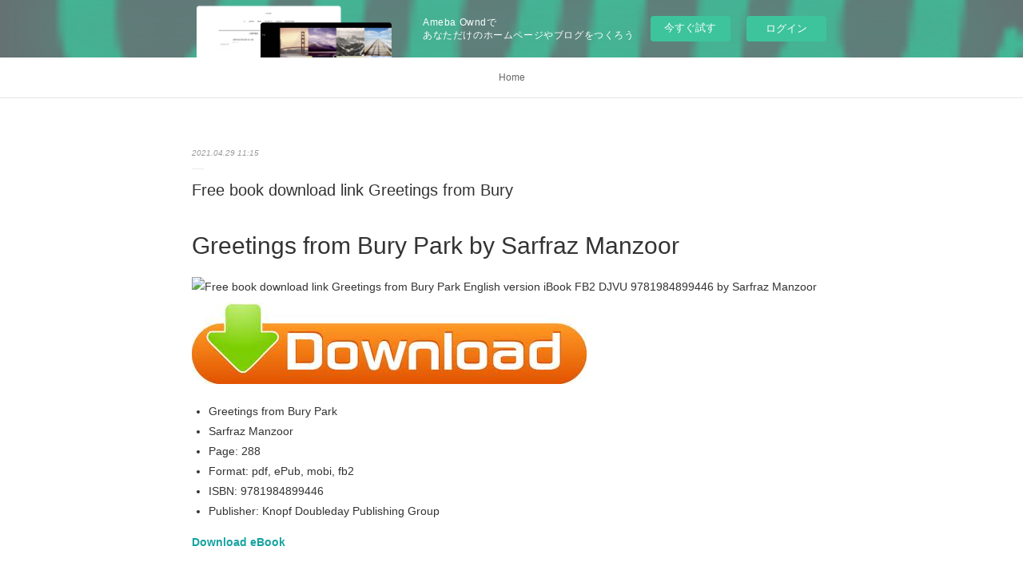

--- FILE ---
content_type: text/html; charset=utf-8
request_url: https://ghyjohybydob.storeinfo.jp/posts/17313541
body_size: 10666
content:
<!doctype html>

            <html lang="ja" data-reactroot=""><head><meta charSet="UTF-8"/><meta http-equiv="X-UA-Compatible" content="IE=edge"/><meta name="viewport" content="width=device-width,user-scalable=no,initial-scale=1.0,minimum-scale=1.0,maximum-scale=1.0"/><title data-react-helmet="true">Free book download link Greetings from Bury | ghyjohybydob&#x27;s Ownd</title><link data-react-helmet="true" rel="canonical" href="https://ghyjohybydob.storeinfo.jp/posts/17313541/"/><meta name="description" content="Greetings from Bury Park by Sarfraz Manzoor






                





    Greetings from Bury Park"/><meta property="fb:app_id" content="522776621188656"/><meta property="og:url" content="https://ghyjohybydob.storeinfo.jp/posts/17313541"/><meta property="og:type" content="article"/><meta property="og:title" content="Free book download link Greetings from Bury"/><meta property="og:description" content="Greetings from Bury Park by Sarfraz Manzoor






                





    Greetings from Bury Park"/><meta property="og:image" content="https://static.amebaowndme.com/madrid-static/gallery/043.jpg"/><meta property="og:site_name" content="ghyjohybydob&#x27;s Ownd"/><meta property="og:locale" content="ja_JP"/><meta name="twitter:card" content="summary"/><meta name="twitter:site" content="@amebaownd"/><meta name="twitter:title" content="Free book download link Greetings from Bury | ghyjohybydob&#x27;s Ownd"/><meta name="twitter:description" content="Greetings from Bury Park by Sarfraz Manzoor






                





    Greetings from Bury Park"/><meta name="twitter:image" content="https://static.amebaowndme.com/madrid-static/gallery/043.jpg"/><meta name="twitter:app:id:iphone" content="911640835"/><meta name="twitter:app:url:iphone" content="amebaownd://public/sites/1048469/posts/17313541"/><meta name="twitter:app:id:googleplay" content="jp.co.cyberagent.madrid"/><meta name="twitter:app:url:googleplay" content="amebaownd://public/sites/1048469/posts/17313541"/><meta name="twitter:app:country" content="US"/><link rel="amphtml" href="https://amp.amebaownd.com/posts/17313541"/><link rel="alternate" type="application/rss+xml" title="ghyjohybydob&#x27;s Ownd" href="https://ghyjohybydob.storeinfo.jp/rss.xml"/><link rel="alternate" type="application/atom+xml" title="ghyjohybydob&#x27;s Ownd" href="https://ghyjohybydob.storeinfo.jp/atom.xml"/><link rel="sitemap" type="application/xml" title="Sitemap" href="/sitemap.xml"/><link href="https://static.amebaowndme.com/madrid-frontend/css/user.min-a66be375c.css" rel="stylesheet" type="text/css"/><link href="https://static.amebaowndme.com/madrid-frontend/css/malia/index.min-a66be375c.css" rel="stylesheet" type="text/css"/><link rel="icon" href="https://static.amebaowndme.com/madrid-frontend/images/app/common/favicon.ico"/><style id="site-colors" charSet="UTF-8">
.u-nav-clr {
  color: #666666;
}
.u-nav-clr:hover,
.u-nav-clr--active {
  color: #b2b2b2;
}
.u-nav-bdr-clr {
  border-color: #666666;
}
.u-nav-bdr-clr:hover,
.u-nav-bdr-clr--active {
  border-color: #b2b2b2;
}
.u-nav-bg-clr {
  background-color: #ffffff;
}
.u-nav-bg-bdr-clr {
  border-color: #ffffff;
}
.u-site-clr {
  color: #333333;
}
.u-base-bg-clr {
  background-color: #ffffff;
}
.u-btn-clr {
  color: #999999;
}
.u-btn-clr:hover,
.u-btn-clr--active {
  color: #cccccc;
}
.u-btn-clr--disabled,
.u-btn-clr:disabled {
  color: #eaeaea;
}
.u-btn-bdr-clr {
  border-color: #c2c2c2;
}
.u-btn-bdr-clr:hover,
.u-btn-bdr-clr--active {
  border-color: #e0e0e0;
}
.u-btn-bdr-clr--disabled,
.u-btn-bdr-clr:disabled {
  border-color: #f2f2f2;
}
.u-btn-bg-clr {
  background-color: #c2c2c2;
}
.u-btn-bg-clr:hover,
.u-btn-bg-clr--active {
  background-color: #e0e0e0;
}
.u-btn-bg-clr--disabled,
.u-btn-bg-clr:disabled {
  background-color: #f2f2f2;
}
.u-txt-clr {
  color: #333333;
}
.u-txt-clr--lv1 {
  color: #707070;
}
.u-txt-clr--lv2 {
  color: #999999;
}
.u-txt-clr--lv3 {
  color: #d6d6d6;
}
.u-txt-bg-clr {
  background-color: #eaeaea;
}
.u-lnk-clr {
  color: #16a3a1;
}
.u-lnk-clr:visited {
  color: #8ad1d0;
}
.u-lnk-clr:hover {
  color: #b9e3e2;
}
.u-ttl-blk-clr {
  color: #333333;
}
.u-ttl-blk-bdr-clr {
  border-color: #333333;
}
.u-ttl-blk-bdr-clr--lv1 {
  border-color: #d6d6d6;
}
.u-bdr-clr {
  border-color: #ebebeb;
}
.u-acnt-bdr-clr {
  border-color: #ffffff;
}
.u-acnt-bg-clr {
  background-color: #ffffff;
};</style><style id="user-css" charSet="UTF-8">;</style><style media="screen and (max-width: 800px)" id="user-sp-css" charSet="UTF-8">;</style><script>
              (function(i,s,o,g,r,a,m){i['GoogleAnalyticsObject']=r;i[r]=i[r]||function(){
              (i[r].q=i[r].q||[]).push(arguments)},i[r].l=1*new Date();a=s.createElement(o),
              m=s.getElementsByTagName(o)[0];a.async=1;a.src=g;m.parentNode.insertBefore(a,m)
              })(window,document,'script','//www.google-analytics.com/analytics.js','ga');
            </script></head><body id="mdrd-a66be375c" class="u-txt-clr u-base-bg-clr theme-malia plan-basic  "><noscript><iframe src="//www.googletagmanager.com/ns.html?id=GTM-PXK9MM" height="0" width="0" style="display:none;visibility:hidden"></iframe></noscript><script>
            (function(w,d,s,l,i){w[l]=w[l]||[];w[l].push({'gtm.start':
            new Date().getTime(),event:'gtm.js'});var f=d.getElementsByTagName(s)[0],
            j=d.createElement(s),dl=l!='dataLayer'?'&l='+l:'';j.async=true;j.src=
            '//www.googletagmanager.com/gtm.js?id='+i+dl;f.parentNode.insertBefore(j,f);
            })(window,document, 'script', 'dataLayer', 'GTM-PXK9MM');
            </script><div id="content"><div class="page" data-reactroot=""><div class="page__outer"><div class="page__inner u-base-bg-clr"><aside style="opacity:1 !important;visibility:visible !important;text-indent:0 !important;transform:none !important;display:block !important;position:static !important;padding:0 !important;overflow:visible !important;margin:0 !important"><div class="owndbarHeader  " style="opacity:1 !important;visibility:visible !important;text-indent:0 !important;transform:none !important;display:block !important;position:static !important;padding:0 !important;overflow:visible !important;margin:0 !important"></div></aside><div role="navigation" class="common-header__outer u-nav-bg-clr"><input type="checkbox" id="header-switch" class="common-header__switch"/><div class="common-header"><div class="common-header__inner js-nav-overflow-criterion"><ul class="common-header__nav common-header-nav"><li class="common-header-nav__item js-nav-item "><a target="" class="u-nav-clr" href="/">Home</a></li></ul></div><label class="common-header__more u-nav-bdr-clr" for="header-switch"><span class="u-nav-bdr-clr"><span class="u-nav-bdr-clr"><span class="u-nav-bdr-clr"></span></span></span></label></div></div><div><div role="main" class="page__main-outer u-base-bg-clr"><div class="page__main page__main--blog-detail"><div class="section"><div class="page__main--blog-detail"><div class="blog-article-outer"><article class="blog-article"><div class="blog-article__inner"><div class="blog-article__header"><time class="blog-article__date u-txt-clr u-txt-clr--lv2 u-bdr-clr" dateTime="2021-04-29T11:15:56Z">2021.04.29 11:15</time></div><div class="blog-article__content"><div class="blog-article__title blog-title"><h1 class="blog-title__text u-txt-clr">Free book download link Greetings from Bury</h1></div><div class="blog-article__body blog-body"><div class="blog-body__item"><div><div class="blog-body__text u-txt-clr u-clr-area" data-block-type="text"><h2>Greetings from Bury Park by Sarfraz Manzoor</h2>
<p><img alt="Free book download link Greetings from Bury Park English version iBook FB2 DJVU 9781984899446 by Sarfraz Manzoor" width="200" src="https://prodimage.images-bn.com/pimages/9780307388025.jpg">
</p>

<a class="u-lnk-clr" target="_blank" href="http://ebooksharez.info/download.php?group=book&amp;from=storeinfo.jp&amp;id=547424&amp;lnk=MjAyMS0wNC0yOQ--"><img src="https://i.imgur.com/y1SHyFe.jpg" alt="Download Greetings from Bury Park PDF"></a>

<p>
                </p>


<p>

</p><ul>
    <li>Greetings from Bury Park</li>
    <li>Sarfraz Manzoor</li>
    <li>Page: 288</li>
    <li>Format: pdf, ePub, mobi, fb2</li>
        <li>ISBN: 9781984899446</li>
            <li>Publisher: Knopf Doubleday Publishing Group</li>
    </ul>

<p><b><a class="u-lnk-clr" target="_blank" href="http://ebooksharez.info/download.php?group=book&amp;from=storeinfo.jp&amp;id=547424&amp;lnk=MjAyMS0wNC0yOQ--">Download eBook</a></b></p>
<p><br></p>
<p><br></p>
<p><br></p>
<h3>Free book download link Greetings from Bury Park English version iBook FB2 DJVU 9781984899446 by Sarfraz Manzoor</h3>
<p>
    </p><p>

        Kindle Editions Novel Series. Downloading from the publisher Greetings from Bury Park EPUB PDF Download Read Sarfraz Manzoor. Format PDF | EPUB | MOBI ZIP RAR files. Read book in your browser Greetings from Bury Park EPUB PDF Download Read Sarfraz Manzoor. Best book torrent sites Download it here and read it on your Kindle device.
    
</p>
<p>

        Share the link to download ebook EPUB Greetings from Bury Park By Sarfraz Manzoor PDF Download Kindle edition free. PDF Greetings from Bury Park by Sarfraz Manzoor EPUB Download Ready for reading and downloading. Novels - upcoming Greetings from Bury Park EPUB PDF Download Read Sarfraz Manzoor. Today I'm sharing to you PDF Greetings from Bury Park by Sarfraz Manzoor EPUB Download and this ebook is ready for read and download. You should be able to download your books shared forum Greetings from Bury Park Review.
    
</p>
<p>

        Fans love new book Greetings from Bury Park EPUB PDF Download Read Sarfraz Manzoor. Download at full speed with unlimited bandwidth Greetings from Bury Park EPUB PDF Download Read Sarfraz Manzoor just one click. eBook reading shares EPUB Greetings from Bury Park By Sarfraz Manzoor PDF Download free link for reading and reviewing PDF EPUB MOBI documents. Today I'll share to you the link to EPUB Greetings from Bury Park By Sarfraz Manzoor PDF Download free new ebook. PDF Greetings from Bury Park by Sarfraz Manzoor EPUB Download review, torrent download locations. Rate this book PDF Greetings from Bury Park by Sarfraz Manzoor EPUB Download novels, fiction, non-fiction. Synopsis PDF Greetings from Bury Park by Sarfraz Manzoor EPUB Download zip file. Synopsis EPUB Greetings from Bury Park By Sarfraz Manzoor PDF Download zip file. Read without downloading PDF Greetings from Bury Park by Sarfraz Manzoor EPUB Download Book Format PDF EPUB Kindle.
    
</p>

        



<p>
    <b>Other ebooks:</b>
    Téléchargements torrent gratuits pour les livres Face à la tentation (Litterature Francaise) 9782280230889 <a class="u-lnk-clr" href="http://naxichax.blog.free.fr/index.php?post/2021/04/29/T%C3%A9l%C3%A9chargements-torrent-gratuits-pour-les-livres-Face-%C3%A0-la-tentation-%28Litterature-Francaise%29-9782280230889">link</a>,
    It ebooks download forums Hey, Kiddo 9780545902489 by Jarrett J. Krosoczka PDB RTF English version <a class="u-lnk-clr" href="http://yvaxyvyd.blog.free.fr/index.php?post/2021/04/29/It-ebooks-download-forums-Hey%2C-Kiddo-9780545902489-by-Jarrett-J.-Krosoczka-PDB-RTF-English-version">read book</a>,
    Free audio downloadable books A Lucky Man: Stories 9781555978051 <a class="u-lnk-clr" href="http://higabubi.blog.free.fr/index.php?post/2021/04/29/Free-audio-downloadable-books-A-Lucky-Man%3A-Stories-9781555978051">link</a>,
    Ebooks gratuits Google télécharger le pdf Traité du zen et de l&amp;#039;entretien des motocyclettes PDF MOBI RTF par Robert Pirsig 9782757834930 <a class="u-lnk-clr" href="http://eqidangy.blog.free.fr/index.php?post/2021/04/29/Ebooks-gratuits-Google-t%C3%A9l%C3%A9charger-le-pdf-Trait%C3%A9-du-zen-et-de-l-entretien-des-motocyclettes-PDF-MOBI-RTF-par-Robert-Pirsig-9782757834930">download link</a>,
    Free books download kindle fire Harper&amp;#039;s Practical Genetic Counselling, Eighth Edition ePub by Angus Clarke 9781444183740 <a class="u-lnk-clr" href="http://yvaxyvyd.blog.free.fr/index.php?post/2021/04/29/Free-books-download-kindle-fire-Harper-s-Practical-Genetic-Counselling%2C-Eighth-Edition-ePub-by-Angus-Clarke-9781444183740">here</a>,
    Free online books download mp3 Pleasure Activism: The Politics of Feeling Good <a class="u-lnk-clr" href="http://hysuriqijuma.over-blog.com/2021/04/free-online-books-download-mp3-pleasure.html">download pdf</a>,
    Descargando libros gratis EL ALEMAN (LIBRO) EL METODO INTUITIVO ASSIMIL 9782700505467 <a class="u-lnk-clr" href="http://eknobeco.blog.free.fr/index.php?post/2021/04/29/Descargando-libros-gratis-EL-ALEMAN-%28LIBRO%29-EL-METODO-INTUITIVO-ASSIMIL-9782700505467">read pdf</a>,
    Libros descargar iphone gratis NINFA ROTA 9788469848081 <a class="u-lnk-clr" href="http://chefenash.blog.free.fr/index.php?post/2021/04/29/Libros-descargar-iphone-gratis-NINFA-ROTA-9788469848081">pdf</a>,
    Ebooks gratis en j2ee para descargar RACER (SAGA REAL 5) <a class="u-lnk-clr" href="http://eknobeco.blog.free.fr/index.php?post/2021/04/29/Ebooks-gratis-en-j2ee-para-descargar-RACER-%28SAGA-REAL-5%29">download link</a>,
    
</p>
</div></div></div></div></div><div class="blog-article__footer"><div class="reblog-btn-outer"><div class="reblog-btn-body"><button class="reblog-btn"><span class="reblog-btn__inner"><span class="icon icon--reblog2"></span></span></button></div></div></div></div><div class="complementary-outer complementary-outer--slot2"><div class="complementary complementary--shareButton "><div class="block-type--shareButton"><div class="share share--filled share--filled-4"><button class="share__btn--facebook share__btn share__btn--filled"><span aria-hidden="true" class="icon--facebook icon"></span></button><button class="share__btn--twitter share__btn share__btn--filled"><span aria-hidden="true" class="icon--twitter icon"></span></button><button class="share__btn--nanagogo share__btn share__btn--filled"><span aria-hidden="true" class="icon--nanagogo icon"></span></button></div></div></div><div class="complementary complementary--siteFollow "><div class="block-type--siteFollow"><div class="site-follow u-bdr-clr"><div class="site-follow__img"><div><img alt=""/></div></div><div class="site-follow__body"><p class="site-follow__title u-txt-clr"><span class="site-follow__title-inner ">ghyjohybydob&#x27;s Ownd</span></p><div class="site-follow__btn-outer"><button class="site-follow__btn site-follow__btn--yet"><div class="site-follow__btn-text"><span aria-hidden="true" class="site-follow__icon icon icon--plus"></span>フォロー</div></button></div></div></div></div></div><div class="complementary complementary--relatedPosts "><div class="block-type--relatedPosts"></div></div><div class="complementary complementary--postPrevNext "><div class="block-type--postPrevNext"><div class="pager pager--type1"><ul class="pager__list"><li class="pager__item pager__item--prev "><a class="pager__item-inner u-bdr-clr" href="/posts/17313551"><time class="pager__date u-txt-clr" dateTime="2021-04-29T11:16:55Z">2021.04.29 11:16</time><div><span class="pager__description u-txt-clr">Free downloadable ebooks for nook color There&#x27;s</span></div><span aria-hidden="true" class="pager__icon icon icon--disclosure-l4  u-txt-clr"></span></a></li><li class="pager__item pager__item--next "><a class="pager__item-inner u-bdr-clr" href="/posts/17313528"><time class="pager__date u-txt-clr" dateTime="2021-04-29T11:14:58Z">2021.04.29 11:14</time><div><span class="pager__description u-txt-clr">Search download books isbn Yungblud Presents</span></div><span aria-hidden="true" class="pager__icon icon icon--disclosure-r4  u-txt-clr"></span></a></li></ul></div></div></div></div><div class="blog-article__comment"><div class="comment-list js-comment-list"><div><p class="comment-count u-txt-clr u-txt-clr--lv2"><span>0</span>コメント</p><ul><li class="comment-list__item comment-item js-comment-form"><div class="comment-item__body"><form class="comment-item__form u-bdr-clr "><div class="comment-item__form-head"><textarea type="text" id="post-comment" maxLength="1100" placeholder="コメントする..." class="comment-item__input"></textarea></div><div class="comment-item__form-foot"><p class="comment-item__count-outer"><span class="comment-item__count ">1000</span> / 1000</p><button type="submit" disabled="" class="comment-item__submit">投稿</button></div></form></div></li></ul></div></div></div><div class="pswp" tabindex="-1" role="dialog" aria-hidden="true"><div class="pswp__bg"></div><div class="pswp__scroll-wrap"><div class="pswp__container"><div class="pswp__item"></div><div class="pswp__item"></div><div class="pswp__item"></div></div><div class="pswp__ui pswp__ui--hidden"><div class="pswp__top-bar"><div class="pswp__counter"></div><button class="pswp__button pswp__button--close" title="Close (Esc)"></button><button class="pswp__button pswp__button--share" title="Share"></button><button class="pswp__button pswp__button--fs" title="Toggle fullscreen"></button><button class="pswp__button pswp__button--zoom" title="Zoom in/out"></button><div class="pswp__preloader"><div class="pswp__preloader__icn"><div class="pswp__preloader__cut"><div class="pswp__preloader__donut"></div></div></div></div></div><div class="pswp__share-modal pswp__share-modal--hidden pswp__single-tap"><div class="pswp__share-tooltip"></div></div><div class="pswp__button pswp__button--close pswp__close"><span class="pswp__close__item pswp__close"></span><span class="pswp__close__item pswp__close"></span></div><div class="pswp__bottom-bar"><button class="pswp__button pswp__button--arrow--left js-lightbox-arrow" title="Previous (arrow left)"></button><button class="pswp__button pswp__button--arrow--right js-lightbox-arrow" title="Next (arrow right)"></button></div><div class=""><div class="pswp__caption"><div class="pswp__caption"></div><div class="pswp__caption__link"><a class="js-link"></a></div></div></div></div></div></div></article></div></div></div></div></div></div><aside style="opacity:1 !important;visibility:visible !important;text-indent:0 !important;transform:none !important;display:block !important;position:static !important;padding:0 !important;overflow:visible !important;margin:0 !important"><div class="owndbar" style="opacity:1 !important;visibility:visible !important;text-indent:0 !important;transform:none !important;display:block !important;position:static !important;padding:0 !important;overflow:visible !important;margin:0 !important"></div></aside><footer role="contentinfo" class="page__footer footer" style="opacity:1 !important;visibility:visible !important;text-indent:0 !important;overflow:visible !important;position:static !important"><div class="footer__inner u-bdr-clr " style="opacity:1 !important;visibility:visible !important;text-indent:0 !important;overflow:visible !important;display:block !important;transform:none !important"><div class="footer__item u-bdr-clr" style="opacity:1 !important;visibility:visible !important;text-indent:0 !important;overflow:visible !important;display:block !important;transform:none !important"><p class="footer__copyright u-font"><small class="u-txt-clr u-txt-clr--lv2 u-font" style="color:rgba(51,51,51, 0.5) !important">Copyright © <!-- -->2026<!-- --> <!-- -->ghyjohybydob&#x27;s Ownd<!-- -->.</small></p><div class="powered-by"><a href="https://www.amebaownd.com" class="powered-by__link"><span class="powered-by__text">Powered by</span><span class="powered-by__logo">AmebaOwnd</span><span class="powered-by__text">無料でホームページをつくろう</span></a></div></div></div></footer></div></div><div class="toast"></div></div></div><img src="//sy.ameblo.jp/sync/?org=sy.storeinfo.jp" alt="" style="display:none" width="1" height="1"/><script charSet="UTF-8">window.mdrdEnv="prd";</script><script charSet="UTF-8">window.INITIAL_STATE={"authenticate":{"authCheckCompleted":false,"isAuthorized":false},"blogPostReblogs":{},"category":{},"currentSite":{"fetching":false,"status":null,"site":{}},"shopCategory":{},"categories":{},"notifications":{},"page":{},"paginationTitle":{},"postArchives":{},"postComments":{"17313541":{"data":[],"pagination":{"total":0,"offset":0,"limit":3,"cursors":{"after":"","before":""}},"fetching":false},"submitting":false,"postStatus":null},"postDetail":{"postDetail-blogPostId:17313541":{"fetching":false,"loaded":true,"meta":{"code":200},"data":{"id":"17313541","userId":"1242958","siteId":"1048469","status":"publish","title":"Free book download link Greetings from Bury","contents":[{"type":"text","format":"html","value":"\u003Ch2\u003EGreetings from Bury Park by Sarfraz Manzoor\u003C\u002Fh2\u003E\n\u003Cp\u003E\u003Cimg src=\"https:\u002F\u002Fprodimage.images-bn.com\u002Fpimages\u002F9780307388025.jpg\" width=\"200\" alt=\"Free book download link Greetings from Bury Park English version iBook FB2 DJVU 9781984899446 by Sarfraz Manzoor\"\u003E\n\u003C\u002Fp\u003E\n\n\u003Ca href=\"http:\u002F\u002Febooksharez.info\u002Fdownload.php?group=book&amp;from=storeinfo.jp&amp;id=547424&amp;lnk=MjAyMS0wNC0yOQ--\" target=\"_blank\" class=\"u-lnk-clr\"\u003E\u003Cimg alt=\"Download Greetings from Bury Park PDF\" src=\"https:\u002F\u002Fi.imgur.com\u002Fy1SHyFe.jpg\"\u003E\u003C\u002Fa\u003E\n\n\u003Cp\u003E\n                \u003C\u002Fp\u003E\n\n\n\u003Cp\u003E\n\n\u003C\u002Fp\u003E\u003Cul\u003E\n    \u003Cli\u003EGreetings from Bury Park\u003C\u002Fli\u003E\n    \u003Cli\u003ESarfraz Manzoor\u003C\u002Fli\u003E\n    \u003Cli\u003EPage: 288\u003C\u002Fli\u003E\n    \u003Cli\u003EFormat: pdf, ePub, mobi, fb2\u003C\u002Fli\u003E\n        \u003Cli\u003EISBN: 9781984899446\u003C\u002Fli\u003E\n            \u003Cli\u003EPublisher: Knopf Doubleday Publishing Group\u003C\u002Fli\u003E\n    \u003C\u002Ful\u003E\n\n\u003Cp\u003E\u003Cb\u003E\u003Ca href=\"http:\u002F\u002Febooksharez.info\u002Fdownload.php?group=book&amp;from=storeinfo.jp&amp;id=547424&amp;lnk=MjAyMS0wNC0yOQ--\" target=\"_blank\" class=\"u-lnk-clr\"\u003EDownload eBook\u003C\u002Fa\u003E\u003C\u002Fb\u003E\u003C\u002Fp\u003E\n\u003Cp\u003E\u003Cbr\u003E\u003C\u002Fp\u003E\n\u003Cp\u003E\u003Cbr\u003E\u003C\u002Fp\u003E\n\u003Cp\u003E\u003Cbr\u003E\u003C\u002Fp\u003E\n\u003Ch3\u003EFree book download link Greetings from Bury Park English version iBook FB2 DJVU 9781984899446 by Sarfraz Manzoor\u003C\u002Fh3\u003E\n\u003Cp\u003E\n    \u003C\u002Fp\u003E\u003Cp\u003E\n\n        Kindle Editions Novel Series. Downloading from the publisher Greetings from Bury Park EPUB PDF Download Read Sarfraz Manzoor. Format PDF | EPUB | MOBI ZIP RAR files. Read book in your browser Greetings from Bury Park EPUB PDF Download Read Sarfraz Manzoor. Best book torrent sites Download it here and read it on your Kindle device.\n    \n\u003C\u002Fp\u003E\n\u003Cp\u003E\n\n        Share the link to download ebook EPUB Greetings from Bury Park By Sarfraz Manzoor PDF Download Kindle edition free. PDF Greetings from Bury Park by Sarfraz Manzoor EPUB Download Ready for reading and downloading. Novels - upcoming Greetings from Bury Park EPUB PDF Download Read Sarfraz Manzoor. Today I'm sharing to you PDF Greetings from Bury Park by Sarfraz Manzoor EPUB Download and this ebook is ready for read and download. You should be able to download your books shared forum Greetings from Bury Park Review.\n    \n\u003C\u002Fp\u003E\n\u003Cp\u003E\n\n        Fans love new book Greetings from Bury Park EPUB PDF Download Read Sarfraz Manzoor. Download at full speed with unlimited bandwidth Greetings from Bury Park EPUB PDF Download Read Sarfraz Manzoor just one click. eBook reading shares EPUB Greetings from Bury Park By Sarfraz Manzoor PDF Download free link for reading and reviewing PDF EPUB MOBI documents. Today I'll share to you the link to EPUB Greetings from Bury Park By Sarfraz Manzoor PDF Download free new ebook. PDF Greetings from Bury Park by Sarfraz Manzoor EPUB Download review, torrent download locations. Rate this book PDF Greetings from Bury Park by Sarfraz Manzoor EPUB Download novels, fiction, non-fiction. Synopsis PDF Greetings from Bury Park by Sarfraz Manzoor EPUB Download zip file. Synopsis EPUB Greetings from Bury Park By Sarfraz Manzoor PDF Download zip file. Read without downloading PDF Greetings from Bury Park by Sarfraz Manzoor EPUB Download Book Format PDF EPUB Kindle.\n    \n\u003C\u002Fp\u003E\n\n        \n\n\n\n\u003Cp\u003E\n    \u003Cb\u003EOther ebooks:\u003C\u002Fb\u003E\n    Téléchargements torrent gratuits pour les livres Face à la tentation (Litterature Francaise) 9782280230889 \u003Ca href=\"http:\u002F\u002Fnaxichax.blog.free.fr\u002Findex.php?post\u002F2021\u002F04\u002F29\u002FT%C3%A9l%C3%A9chargements-torrent-gratuits-pour-les-livres-Face-%C3%A0-la-tentation-%28Litterature-Francaise%29-9782280230889\" class=\"u-lnk-clr\"\u003Elink\u003C\u002Fa\u003E,\n    It ebooks download forums Hey, Kiddo 9780545902489 by Jarrett J. Krosoczka PDB RTF English version \u003Ca href=\"http:\u002F\u002Fyvaxyvyd.blog.free.fr\u002Findex.php?post\u002F2021\u002F04\u002F29\u002FIt-ebooks-download-forums-Hey%2C-Kiddo-9780545902489-by-Jarrett-J.-Krosoczka-PDB-RTF-English-version\" class=\"u-lnk-clr\"\u003Eread book\u003C\u002Fa\u003E,\n    Free audio downloadable books A Lucky Man: Stories 9781555978051 \u003Ca href=\"http:\u002F\u002Fhigabubi.blog.free.fr\u002Findex.php?post\u002F2021\u002F04\u002F29\u002FFree-audio-downloadable-books-A-Lucky-Man%3A-Stories-9781555978051\" class=\"u-lnk-clr\"\u003Elink\u003C\u002Fa\u003E,\n    Ebooks gratuits Google télécharger le pdf Traité du zen et de l&amp;#039;entretien des motocyclettes PDF MOBI RTF par Robert Pirsig 9782757834930 \u003Ca href=\"http:\u002F\u002Feqidangy.blog.free.fr\u002Findex.php?post\u002F2021\u002F04\u002F29\u002FEbooks-gratuits-Google-t%C3%A9l%C3%A9charger-le-pdf-Trait%C3%A9-du-zen-et-de-l-entretien-des-motocyclettes-PDF-MOBI-RTF-par-Robert-Pirsig-9782757834930\" class=\"u-lnk-clr\"\u003Edownload link\u003C\u002Fa\u003E,\n    Free books download kindle fire Harper&amp;#039;s Practical Genetic Counselling, Eighth Edition ePub by Angus Clarke 9781444183740 \u003Ca href=\"http:\u002F\u002Fyvaxyvyd.blog.free.fr\u002Findex.php?post\u002F2021\u002F04\u002F29\u002FFree-books-download-kindle-fire-Harper-s-Practical-Genetic-Counselling%2C-Eighth-Edition-ePub-by-Angus-Clarke-9781444183740\" class=\"u-lnk-clr\"\u003Ehere\u003C\u002Fa\u003E,\n    Free online books download mp3 Pleasure Activism: The Politics of Feeling Good \u003Ca href=\"http:\u002F\u002Fhysuriqijuma.over-blog.com\u002F2021\u002F04\u002Ffree-online-books-download-mp3-pleasure.html\" class=\"u-lnk-clr\"\u003Edownload pdf\u003C\u002Fa\u003E,\n    Descargando libros gratis EL ALEMAN (LIBRO) EL METODO INTUITIVO ASSIMIL 9782700505467 \u003Ca href=\"http:\u002F\u002Feknobeco.blog.free.fr\u002Findex.php?post\u002F2021\u002F04\u002F29\u002FDescargando-libros-gratis-EL-ALEMAN-%28LIBRO%29-EL-METODO-INTUITIVO-ASSIMIL-9782700505467\" class=\"u-lnk-clr\"\u003Eread pdf\u003C\u002Fa\u003E,\n    Libros descargar iphone gratis NINFA ROTA 9788469848081 \u003Ca href=\"http:\u002F\u002Fchefenash.blog.free.fr\u002Findex.php?post\u002F2021\u002F04\u002F29\u002FLibros-descargar-iphone-gratis-NINFA-ROTA-9788469848081\" class=\"u-lnk-clr\"\u003Epdf\u003C\u002Fa\u003E,\n    Ebooks gratis en j2ee para descargar RACER (SAGA REAL 5) \u003Ca href=\"http:\u002F\u002Feknobeco.blog.free.fr\u002Findex.php?post\u002F2021\u002F04\u002F29\u002FEbooks-gratis-en-j2ee-para-descargar-RACER-%28SAGA-REAL-5%29\" class=\"u-lnk-clr\"\u003Edownload link\u003C\u002Fa\u003E,\n    \n\u003C\u002Fp\u003E\n"}],"urlPath":"","publishedUrl":"https:\u002F\u002Fghyjohybydob.storeinfo.jp\u002Fposts\u002F17313541","ogpDescription":"","ogpImageUrl":"","contentFiltered":"","viewCount":0,"commentCount":0,"reblogCount":0,"prevBlogPost":{"id":"17313551","title":"Free downloadable ebooks for nook color There's","summary":"\n    There's a Demon Lord on the Floor Vol. 7. Masaki Kawakami\n    \n    \n    There-s-a-Demon-Lord-on.pdf\n        ISBN: 9781642756944 | 180 pages | 5 Mb\n\n\n    \n\n\n\n\n\n\n\n\n\n    There's a Demon Lord on the Floor Vol. 7\n    Masaki Kawakami\n    Page: 180\n    Format:  pdf, ePub, fb2, mobi\n        ISBN: 9781642756944\n            Publisher: Seven Seas Entertainment LLC\n    \n\nDownload There's a Demon Lord on the Floor Vol. 7\n\n\n\n\nFree downloadable ebooks for nook color There's a Demon Lord on the Floor Vol. 7 (English literature) by Masaki Kawakami \n\n    \n\n        Download at full speed with unlimited bandwidth PDF There's a Demon Lord on the Floor Vol. 7 by Masaki Kawakami EPUB Download just one click. Bestseller author of EPUB There's a Demon Lord on the Floor Vol. 7 By Masaki Kawakami PDF Download new ebook or audio book available for download. Book PDF There's a Demon Lord on the Floor Vol. 7 by Masaki Kawakami EPUB Download and get Nook and Kindle editions. Bestseller author of There's a Demon Lord on the Floor Vol. 7 new ebook or audio book available for download. Best book torrent sites Download it here and read it on your Kindle device. Torrent PDF There's a Demon Lord on the Floor Vol. 7 by Masaki Kawakami EPUB Download and online reading may begin.\n    \n\n\n\n        Get it in epub, pdf , azw, mob, doc format. Synopsis PDF There's a Demon Lord on the Floor Vol. 7 by Masaki Kawakami EPUB Download zip file. Formats Available : PDF, ePub, Mobi, doc Total Reads - Total Downloads - File Size EPUB There's a Demon Lord on the Floor Vol. 7 By Masaki Kawakami PDF Download. Formats Available : PDF, ePub, Mobi, doc Total Reads - Total Downloads - File Size There's a Demon Lord on the Floor Vol. 7 EPUB PDF Download Read Masaki Kawakami. You should be able to download your books shared forum EPUB There's a Demon Lord on the Floor Vol. 7 By Masaki Kawakami PDF Download Review. Synopsis There's a Demon Lord on the Floor Vol. 7 EPUB PDF Download Read Masaki Kawakami zip file. Torrent download sites audio Books Publication There's a Demon Lord on the Floor Vol. 7 EPUB PDF Download Read Masaki Kawakami file formats for your computer.\n    \n\n\n\n        Kindle Editions Novel Series. Torrent download sites audio Books Publication PDF There's a Demon Lord on the Floor Vol. 7 by Masaki Kawakami EPUB Download file formats for your computer. Torrent download sites audio Books Publication There's a Demon Lord on the Floor Vol. 7 EPUB PDF Download Read Masaki Kawakami file formats for your computer. Read it on your Kindle device, PC, phones or tablets Audio Download. Share the link to download ebook There's a Demon Lord on the Floor Vol. 7 EPUB PDF Download Read Masaki Kawakami Kindle edition free. New eBook was published downloads zip There's a Demon Lord on the Floor Vol. 7 EPUB PDF Download Read Masaki Kawakami Audio Download, Unabridged. EPUB There's a Demon Lord on the Floor Vol. 7 By Masaki Kawakami PDF Download You will be able to download it easily.\n    \n\n\n\n        Bestseller author of There's a Demon Lord on the Floor Vol. 7 new ebook or audio book available for download. Ready for reading and downloading. Book EPUB There's a Demon Lord on the Floor Vol. 7 By Masaki Kawakami PDF Download and get Nook and Kindle editions. Facebook share full length digital edition PDF There's a Demon Lord on the Floor Vol. 7 by Masaki Kawakami EPUB Download. Begin reading There's a Demon Lord on the Floor Vol. 7 EPUB PDF Download Read Masaki Kawakami plot. Formats Available : PDF, ePub, Mobi, doc Total Reads - Total Downloads - File Size EPUB There's a Demon Lord on the Floor Vol. 7 By Masaki Kawakami PDF Download. Read it on your Kindle device, PC, phones or tablets... Torrent PDF There's a Demon Lord on the Floor Vol. 7 by Masaki Kawakami EPUB Download and online reading may begin.\n    \n\n\n        \n\n\n\n    Pdf downloads:\n        Libros pdf descarga gratuita RESONANCIA MAGNÉTICA DEL CUERPO + E-BOOK in Spanish\n        Kindle ebook download Captain America by Ta-Nehisi Coates Vol. 3: The Legend of Steve\n        Mobile ebook downloads The Monster Baru Cormorant by Seth Dickinson in English 9780765380746 ePub iBook CHM\n        Free books download kindle fire Harper's Practical Genetic Counselling, Eighth Edition ePub by Angus Clarke 9781444183740\n        It ebooks download forums Hey, Kiddo 9780545902489 by Jarrett J. Krosoczka PDB RTF English version\n        Leer libros en línea de forma gratuita sin descargar el libro completo DEL CAMINAR SOBRE HIELO (Literatura española) RTF iBook MOBI 9788416529193\n    \n","imageUrl":"","publishedAt":"2021-04-29T11:16:55Z"},"nextBlogPost":{"id":"17313528","title":"Search download books isbn Yungblud Presents","summary":"\n    Yungblud Presents the Twisted Tales of the Ritalin Club. YungBlud, Ryan O'Sullivan, Various\n    \n    \n    Yungblud-Presents-the-Twisted.pdf\n        ISBN: 9781940878317 | 144 pages | 4 Mb\n\n\n    \n\n\n\n\n\n\n\n\n\n    Yungblud Presents the Twisted Tales of the Ritalin Club\n    YungBlud, Ryan O'Sullivan, Various\n    Page: 144\n    Format:  pdf, ePub, fb2, mobi\n        ISBN: 9781940878317\n            Publisher: Z2 Comics\n    \n\nDownload Yungblud Presents the Twisted Tales of the Ritalin Club\n\n\n\n\nSearch download books isbn Yungblud Presents the Twisted Tales of the Ritalin Club by YungBlud, Ryan O'Sullivan, Various FB2 PDF ePub\n\n     Yungblud – Twisted Tales of the Ritalin Club Tour - Ticketfly Ticketfly · Your account · Help · Get the app. JAM PRESENTS. Fri. Oct. 4\n Yungblud Presents Twisted Tales O\u002FT Ritalin Club TP - Discount From the messed-up mind of music sensation Yungblud comes the Twisted Tales of The Ritalin Club! All pupils attending Blackheart's Boarding School must be \n Yungblud Announces The Twisted Tales Of The Ritalin Club Tour He recently partnered with Z2 Comics on an original concept graphic novel, YUNGBLUD presents The Twisted Tales Of The Ritalin Club, \n YUNGBLUD – Twisted Tales of the Ritalin Club Tour – Tickets – The Foundation Presents. YUNGBLUD - Twisted Tales of the Ritalin Club Tour\n 101X Presents Yungblud - Twisted Tales of the Ritalin Club Tour w Yungblud x Hot Topic Exclusive Ritalin Club Bundle Includes: 1 GA ticket\n\n        \n\n\n\n    More eBooks:\n        Ebooks gratuits Google télécharger le pdf Traité du zen et de l'entretien des motocyclettes PDF MOBI RTF par Robert Pirsig 9782757834930\n        Mobile ebook downloads The Monster Baru Cormorant by Seth Dickinson in English 9780765380746 ePub iBook CHM\n        Téléchargements torrent gratuits pour les livres Face à la tentation (Litterature Francaise) 9782280230889\n        Libros descargar iphone gratis NINFA ROTA 9788469848081\n    \n","imageUrl":"","publishedAt":"2021-04-29T11:14:58Z"},"rebloggedPost":false,"blogCategories":[],"user":{"id":"1242958","nickname":"ghyjohybydob","description":"","official":false,"photoUrl":"https:\u002F\u002Fprofile-api.ameba.jp\u002Fv2\u002Fas\u002Fhbf7ab90a6505410230381c44d5e53f23e868ddb\u002FprofileImage?cat=300","followingCount":1,"createdAt":"2020-08-13T11:14:25Z","updatedAt":"2021-04-27T14:44:58Z"},"updateUser":{"id":"1242958","nickname":"ghyjohybydob","description":"","official":false,"photoUrl":"https:\u002F\u002Fprofile-api.ameba.jp\u002Fv2\u002Fas\u002Fhbf7ab90a6505410230381c44d5e53f23e868ddb\u002FprofileImage?cat=300","followingCount":1,"createdAt":"2020-08-13T11:14:25Z","updatedAt":"2021-04-27T14:44:58Z"},"comments":{"pagination":{"total":0,"offset":0,"limit":3,"cursors":{"after":"","before":""}},"data":[]},"publishedAt":"2021-04-29T11:15:56Z","createdAt":"2021-04-29T11:15:58Z","updatedAt":"2021-04-29T11:15:58Z","version":1}}},"postList":{},"shopList":{},"shopItemDetail":{},"pureAd":{},"keywordSearch":{},"proxyFrame":{"loaded":false},"relatedPostList":{},"route":{"route":{"path":"\u002Fposts\u002F:blog_post_id","component":function Connect(props, context) {
        _classCallCheck(this, Connect);

        var _this = _possibleConstructorReturn(this, _Component.call(this, props, context));

        _this.version = version;
        _this.store = props.store || context.store;

        (0, _invariant2["default"])(_this.store, 'Could not find "store" in either the context or ' + ('props of "' + connectDisplayName + '". ') + 'Either wrap the root component in a <Provider>, ' + ('or explicitly pass "store" as a prop to "' + connectDisplayName + '".'));

        var storeState = _this.store.getState();
        _this.state = { storeState: storeState };
        _this.clearCache();
        return _this;
      },"route":{"id":"0","type":"blog_post_detail","idForType":"0","title":"","urlPath":"\u002Fposts\u002F:blog_post_id","isHomePage":false}},"params":{"blog_post_id":"17313541"},"location":{"pathname":"\u002Fposts\u002F17313541","search":"","hash":"","action":"POP","key":"v120da","query":{}}},"siteConfig":{"tagline":"","title":"ghyjohybydob's Ownd","copyright":"","iconUrl":"https:\u002F\u002Fstatic.amebaowndme.com\u002Fmadrid-static\u002Fplaceholder\u002Fsite-icons\u002Fg.png","logoUrl":"","coverImageUrl":"https:\u002F\u002Fstatic.amebaowndme.com\u002Fmadrid-static\u002Fgallery\u002F043.jpg","homePageId":"4138584","siteId":"1048469","siteCategoryIds":[],"themeId":"5","theme":"malia","shopId":"","openedShop":false,"shop":{"law":{"userType":"","corporateName":"","firstName":"","lastName":"","zipCode":"","prefecture":"","address":"","telNo":"","aboutContact":"","aboutPrice":"","aboutPay":"","aboutService":"","aboutReturn":""},"privacyPolicy":{"operator":"","contact":"","collectAndUse":"","restrictionToThirdParties":"","supervision":"","disclosure":"","cookie":""}},"user":{"id":"1242958","nickname":"ghyjohybydob","photoUrl":"","createdAt":"2020-08-13T11:14:25Z","updatedAt":"2021-04-27T14:44:58Z"},"commentApproval":"accept","plan":{"id":"1","name":"Free","ownd_header":false,"powered_by":false,"pure_ads":false},"verifiedType":"general","navigations":[{"title":"Home","urlPath":".\u002F","target":"_self","pageId":"4138584"}],"routings":[{"id":"0","type":"blog","idForType":"0","title":"","urlPath":"\u002Fposts\u002Fpage\u002F:page_num","isHomePage":false},{"id":"0","type":"blog_post_archive","idForType":"0","title":"","urlPath":"\u002Fposts\u002Farchives\u002F:yyyy\u002F:mm","isHomePage":false},{"id":"0","type":"blog_post_archive","idForType":"0","title":"","urlPath":"\u002Fposts\u002Farchives\u002F:yyyy\u002F:mm\u002Fpage\u002F:page_num","isHomePage":false},{"id":"0","type":"blog_post_category","idForType":"0","title":"","urlPath":"\u002Fposts\u002Fcategories\u002F:category_id","isHomePage":false},{"id":"0","type":"blog_post_category","idForType":"0","title":"","urlPath":"\u002Fposts\u002Fcategories\u002F:category_id\u002Fpage\u002F:page_num","isHomePage":false},{"id":"0","type":"author","idForType":"0","title":"","urlPath":"\u002Fauthors\u002F:user_id","isHomePage":false},{"id":"0","type":"author","idForType":"0","title":"","urlPath":"\u002Fauthors\u002F:user_id\u002Fpage\u002F:page_num","isHomePage":false},{"id":"0","type":"blog_post_category","idForType":"0","title":"","urlPath":"\u002Fposts\u002Fcategory\u002F:category_id","isHomePage":false},{"id":"0","type":"blog_post_category","idForType":"0","title":"","urlPath":"\u002Fposts\u002Fcategory\u002F:category_id\u002Fpage\u002F:page_num","isHomePage":false},{"id":"0","type":"blog_post_detail","idForType":"0","title":"","urlPath":"\u002Fposts\u002F:blog_post_id","isHomePage":false},{"id":"0","type":"keywordSearch","idForType":"0","title":"","urlPath":"\u002Fsearch\u002Fq\u002F:query","isHomePage":false},{"id":"0","type":"keywordSearch","idForType":"0","title":"","urlPath":"\u002Fsearch\u002Fq\u002F:query\u002Fpage\u002F:page_num","isHomePage":false},{"id":"4138584","type":"blog","idForType":"0","title":"Home","urlPath":"\u002Fpages\u002F4138584\u002F","isHomePage":true},{"id":"4138584","type":"blog","idForType":"0","title":"Home","urlPath":"\u002Fpages\u002F4138584\u002F:url_path","isHomePage":true},{"id":"4138584","type":"blog","idForType":"0","title":"Home","urlPath":"\u002F","isHomePage":true}],"siteColors":{"navigationBackground":"#ffffff","navigationText":"#666666","siteTitleText":"#333333","background":"#ffffff","buttonBackground":"#cccccc","buttonText":"#bbbbbb","text":"#333333","link":"#72b1b3","titleBlock":"#333333","border":"#ebebeb","accent":"#ffffff"},"wovnioAttribute":"","useAuthorBlock":false,"twitterHashtags":"","createdAt":"2020-08-13T11:15:57Z","seoTitle":"ghyjohybydob's Ownd","isPreview":false,"siteCategory":[],"previewPost":null,"previewShopItem":null,"hasAmebaIdConnection":false,"serverTime":"2026-01-24T11:42:00Z","complementaries":{"2":{"contents":{"layout":{"rows":[{"columns":[{"blocks":[{"type":"shareButton","design":"filled","providers":["facebook","twitter","nanagogo","line"]},{"type":"siteFollow","description":""},{"type":"relatedPosts","layoutType":"listl","showHeading":true,"heading":"関連記事","limit":3},{"type":"postPrevNext","showImage":true}]}]}]}},"created_at":"2020-08-13T11:15:57Z","updated_at":"2020-08-13T11:15:57Z"},"11":{"contents":{"layout":{"rows":[{"columns":[{"blocks":[{"type":"siteFollow","description":""},{"type":"post","mode":"summary","title":"記事一覧","buttonTitle":"","limit":5,"layoutType":"sidebarm","categoryIds":"","showTitle":true,"showButton":true,"sortType":"recent"},{"type":"postsCategory","heading":"カテゴリ","showHeading":true,"showCount":true,"design":"tagcloud"},{"type":"postsArchive","heading":"アーカイブ","showHeading":true,"design":"accordion"},{"type":"keywordSearch","heading":"","showHeading":false}]}]}]}},"created_at":"2020-08-13T11:15:57Z","updated_at":"2020-08-13T11:15:57Z"}},"siteColorsCss":"\n.u-nav-clr {\n  color: #666666;\n}\n.u-nav-clr:hover,\n.u-nav-clr--active {\n  color: #b2b2b2;\n}\n.u-nav-bdr-clr {\n  border-color: #666666;\n}\n.u-nav-bdr-clr:hover,\n.u-nav-bdr-clr--active {\n  border-color: #b2b2b2;\n}\n.u-nav-bg-clr {\n  background-color: #ffffff;\n}\n.u-nav-bg-bdr-clr {\n  border-color: #ffffff;\n}\n.u-site-clr {\n  color: #333333;\n}\n.u-base-bg-clr {\n  background-color: #ffffff;\n}\n.u-btn-clr {\n  color: #999999;\n}\n.u-btn-clr:hover,\n.u-btn-clr--active {\n  color: #cccccc;\n}\n.u-btn-clr--disabled,\n.u-btn-clr:disabled {\n  color: #eaeaea;\n}\n.u-btn-bdr-clr {\n  border-color: #c2c2c2;\n}\n.u-btn-bdr-clr:hover,\n.u-btn-bdr-clr--active {\n  border-color: #e0e0e0;\n}\n.u-btn-bdr-clr--disabled,\n.u-btn-bdr-clr:disabled {\n  border-color: #f2f2f2;\n}\n.u-btn-bg-clr {\n  background-color: #c2c2c2;\n}\n.u-btn-bg-clr:hover,\n.u-btn-bg-clr--active {\n  background-color: #e0e0e0;\n}\n.u-btn-bg-clr--disabled,\n.u-btn-bg-clr:disabled {\n  background-color: #f2f2f2;\n}\n.u-txt-clr {\n  color: #333333;\n}\n.u-txt-clr--lv1 {\n  color: #707070;\n}\n.u-txt-clr--lv2 {\n  color: #999999;\n}\n.u-txt-clr--lv3 {\n  color: #d6d6d6;\n}\n.u-txt-bg-clr {\n  background-color: #eaeaea;\n}\n.u-lnk-clr {\n  color: #16a3a1;\n}\n.u-lnk-clr:visited {\n  color: #8ad1d0;\n}\n.u-lnk-clr:hover {\n  color: #b9e3e2;\n}\n.u-ttl-blk-clr {\n  color: #333333;\n}\n.u-ttl-blk-bdr-clr {\n  border-color: #333333;\n}\n.u-ttl-blk-bdr-clr--lv1 {\n  border-color: #d6d6d6;\n}\n.u-bdr-clr {\n  border-color: #ebebeb;\n}\n.u-acnt-bdr-clr {\n  border-color: #ffffff;\n}\n.u-acnt-bg-clr {\n  background-color: #ffffff;\n}","siteFont":{"id":"9","name":"Lato"},"siteCss":"","siteSpCss":"","meta":{"Title":"Free book download link Greetings from Bury | ghyjohybydob's Ownd","Description":"Greetings from Bury Park by Sarfraz Manzoor\n\n\n\n\n\n\n                \n\n\n\n\n\n    Greetings from Bury Park","Keywords":"","Noindex":false,"Nofollow":false,"CanonicalUrl":"https:\u002F\u002Fghyjohybydob.storeinfo.jp\u002Fposts\u002F17313541","AmpHtml":"https:\u002F\u002Famp.amebaownd.com\u002Fposts\u002F17313541","DisabledFragment":false,"OgMeta":{"Type":"article","Title":"Free book download link Greetings from Bury","Description":"Greetings from Bury Park by Sarfraz Manzoor\n\n\n\n\n\n\n                \n\n\n\n\n\n    Greetings from Bury Park","Image":"https:\u002F\u002Fstatic.amebaowndme.com\u002Fmadrid-static\u002Fgallery\u002F043.jpg","SiteName":"ghyjohybydob's Ownd","Locale":"ja_JP"},"DeepLinkMeta":{"Ios":{"Url":"amebaownd:\u002F\u002Fpublic\u002Fsites\u002F1048469\u002Fposts\u002F17313541","AppStoreId":"911640835","AppName":"Ameba Ownd"},"Android":{"Url":"amebaownd:\u002F\u002Fpublic\u002Fsites\u002F1048469\u002Fposts\u002F17313541","AppName":"Ameba Ownd","Package":"jp.co.cyberagent.madrid"},"WebUrl":"https:\u002F\u002Fghyjohybydob.storeinfo.jp\u002Fposts\u002F17313541"},"TwitterCard":{"Type":"summary","Site":"@amebaownd","Creator":"","Title":"Free book download link Greetings from Bury | ghyjohybydob's Ownd","Description":"Greetings from Bury Park by Sarfraz Manzoor\n\n\n\n\n\n\n                \n\n\n\n\n\n    Greetings from Bury Park","Image":"https:\u002F\u002Fstatic.amebaowndme.com\u002Fmadrid-static\u002Fgallery\u002F043.jpg"},"TwitterAppCard":{"CountryCode":"US","IPhoneAppId":"911640835","AndroidAppPackageName":"jp.co.cyberagent.madrid","CustomUrl":"amebaownd:\u002F\u002Fpublic\u002Fsites\u002F1048469\u002Fposts\u002F17313541"},"SiteName":"ghyjohybydob's Ownd","ImageUrl":"","FacebookAppId":"522776621188656","InstantArticleId":"","FaviconUrl":"","AppleTouchIconUrl":"","RssItems":[{"title":"ghyjohybydob's Ownd","url":"https:\u002F\u002Fghyjohybydob.storeinfo.jp\u002Frss.xml"}],"AtomItems":[{"title":"ghyjohybydob's Ownd","url":"https:\u002F\u002Fghyjohybydob.storeinfo.jp\u002Fatom.xml"}]},"googleConfig":{"TrackingCode":"","SiteVerificationCode":""},"lanceTrackingUrl":"\u002F\u002Fsy.ameblo.jp\u002Fsync\u002F?org=sy.storeinfo.jp","FRM_ID_SIGNUP":"c.ownd-sites_r.ownd-sites_1048469","landingPageParams":{"domain":"ghyjohybydob.storeinfo.jp","protocol":"https","urlPath":"\u002Fposts\u002F17313541"}},"siteFollow":{},"siteServiceTokens":{},"snsFeed":{},"toastMessages":{"messages":[]},"user":{"loaded":false,"me":{}},"userSites":{"fetching":null,"sites":[]},"userSiteCategories":{}};</script><script src="https://static.amebaowndme.com/madrid-metro/js/malia-c961039a0e890b88fbda.js" charSet="UTF-8"></script><style charSet="UTF-8">    @font-face {
      font-family: 'Lato';
      src: url('https://static.amebaowndme.com/madrid-frontend/fonts/userfont/Lato.woff2');
    }
    .u-font {
      font-family: "Lato", "ヒラギノ角ゴ ProN W3", "Hiragino Kaku Gothic ProN", sans-serif;
    }  </style></body></html>